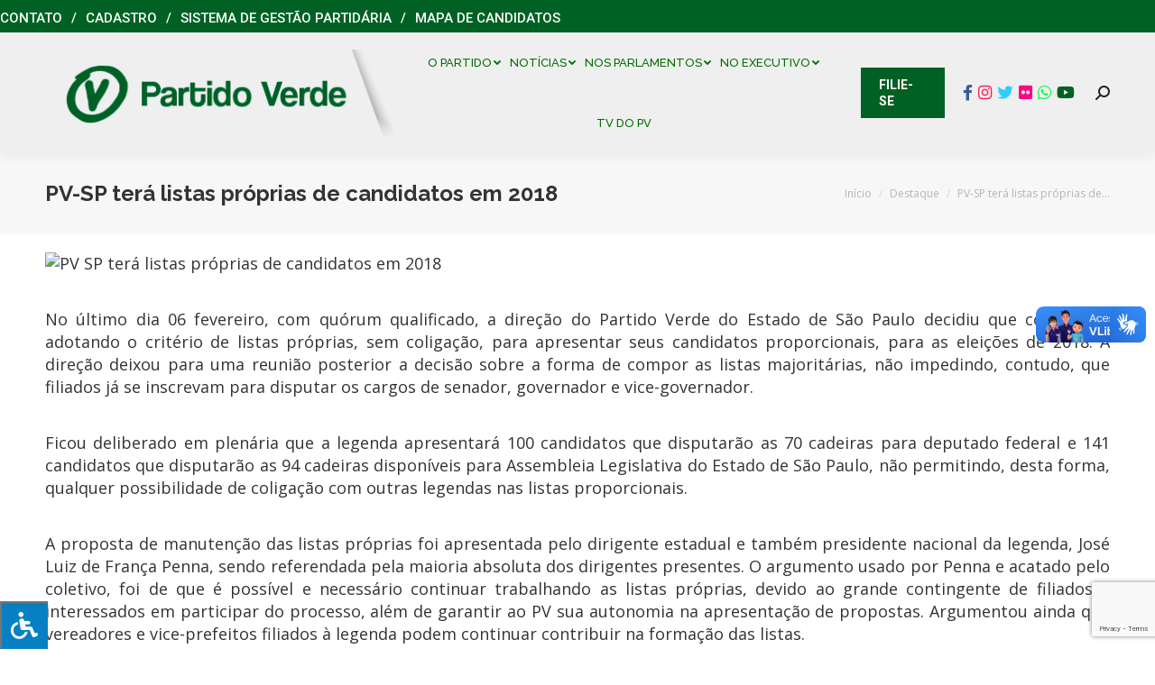

--- FILE ---
content_type: text/html; charset=utf-8
request_url: https://www.google.com/recaptcha/api2/anchor?ar=1&k=6LeknbIUAAAAAAQX85YS76GFGPkbgvfvwRc2_wsp&co=aHR0cHM6Ly9wdi5vcmcuYnI6NDQz&hl=en&v=PoyoqOPhxBO7pBk68S4YbpHZ&size=invisible&anchor-ms=20000&execute-ms=30000&cb=nnq90jngviz3
body_size: 48880
content:
<!DOCTYPE HTML><html dir="ltr" lang="en"><head><meta http-equiv="Content-Type" content="text/html; charset=UTF-8">
<meta http-equiv="X-UA-Compatible" content="IE=edge">
<title>reCAPTCHA</title>
<style type="text/css">
/* cyrillic-ext */
@font-face {
  font-family: 'Roboto';
  font-style: normal;
  font-weight: 400;
  font-stretch: 100%;
  src: url(//fonts.gstatic.com/s/roboto/v48/KFO7CnqEu92Fr1ME7kSn66aGLdTylUAMa3GUBHMdazTgWw.woff2) format('woff2');
  unicode-range: U+0460-052F, U+1C80-1C8A, U+20B4, U+2DE0-2DFF, U+A640-A69F, U+FE2E-FE2F;
}
/* cyrillic */
@font-face {
  font-family: 'Roboto';
  font-style: normal;
  font-weight: 400;
  font-stretch: 100%;
  src: url(//fonts.gstatic.com/s/roboto/v48/KFO7CnqEu92Fr1ME7kSn66aGLdTylUAMa3iUBHMdazTgWw.woff2) format('woff2');
  unicode-range: U+0301, U+0400-045F, U+0490-0491, U+04B0-04B1, U+2116;
}
/* greek-ext */
@font-face {
  font-family: 'Roboto';
  font-style: normal;
  font-weight: 400;
  font-stretch: 100%;
  src: url(//fonts.gstatic.com/s/roboto/v48/KFO7CnqEu92Fr1ME7kSn66aGLdTylUAMa3CUBHMdazTgWw.woff2) format('woff2');
  unicode-range: U+1F00-1FFF;
}
/* greek */
@font-face {
  font-family: 'Roboto';
  font-style: normal;
  font-weight: 400;
  font-stretch: 100%;
  src: url(//fonts.gstatic.com/s/roboto/v48/KFO7CnqEu92Fr1ME7kSn66aGLdTylUAMa3-UBHMdazTgWw.woff2) format('woff2');
  unicode-range: U+0370-0377, U+037A-037F, U+0384-038A, U+038C, U+038E-03A1, U+03A3-03FF;
}
/* math */
@font-face {
  font-family: 'Roboto';
  font-style: normal;
  font-weight: 400;
  font-stretch: 100%;
  src: url(//fonts.gstatic.com/s/roboto/v48/KFO7CnqEu92Fr1ME7kSn66aGLdTylUAMawCUBHMdazTgWw.woff2) format('woff2');
  unicode-range: U+0302-0303, U+0305, U+0307-0308, U+0310, U+0312, U+0315, U+031A, U+0326-0327, U+032C, U+032F-0330, U+0332-0333, U+0338, U+033A, U+0346, U+034D, U+0391-03A1, U+03A3-03A9, U+03B1-03C9, U+03D1, U+03D5-03D6, U+03F0-03F1, U+03F4-03F5, U+2016-2017, U+2034-2038, U+203C, U+2040, U+2043, U+2047, U+2050, U+2057, U+205F, U+2070-2071, U+2074-208E, U+2090-209C, U+20D0-20DC, U+20E1, U+20E5-20EF, U+2100-2112, U+2114-2115, U+2117-2121, U+2123-214F, U+2190, U+2192, U+2194-21AE, U+21B0-21E5, U+21F1-21F2, U+21F4-2211, U+2213-2214, U+2216-22FF, U+2308-230B, U+2310, U+2319, U+231C-2321, U+2336-237A, U+237C, U+2395, U+239B-23B7, U+23D0, U+23DC-23E1, U+2474-2475, U+25AF, U+25B3, U+25B7, U+25BD, U+25C1, U+25CA, U+25CC, U+25FB, U+266D-266F, U+27C0-27FF, U+2900-2AFF, U+2B0E-2B11, U+2B30-2B4C, U+2BFE, U+3030, U+FF5B, U+FF5D, U+1D400-1D7FF, U+1EE00-1EEFF;
}
/* symbols */
@font-face {
  font-family: 'Roboto';
  font-style: normal;
  font-weight: 400;
  font-stretch: 100%;
  src: url(//fonts.gstatic.com/s/roboto/v48/KFO7CnqEu92Fr1ME7kSn66aGLdTylUAMaxKUBHMdazTgWw.woff2) format('woff2');
  unicode-range: U+0001-000C, U+000E-001F, U+007F-009F, U+20DD-20E0, U+20E2-20E4, U+2150-218F, U+2190, U+2192, U+2194-2199, U+21AF, U+21E6-21F0, U+21F3, U+2218-2219, U+2299, U+22C4-22C6, U+2300-243F, U+2440-244A, U+2460-24FF, U+25A0-27BF, U+2800-28FF, U+2921-2922, U+2981, U+29BF, U+29EB, U+2B00-2BFF, U+4DC0-4DFF, U+FFF9-FFFB, U+10140-1018E, U+10190-1019C, U+101A0, U+101D0-101FD, U+102E0-102FB, U+10E60-10E7E, U+1D2C0-1D2D3, U+1D2E0-1D37F, U+1F000-1F0FF, U+1F100-1F1AD, U+1F1E6-1F1FF, U+1F30D-1F30F, U+1F315, U+1F31C, U+1F31E, U+1F320-1F32C, U+1F336, U+1F378, U+1F37D, U+1F382, U+1F393-1F39F, U+1F3A7-1F3A8, U+1F3AC-1F3AF, U+1F3C2, U+1F3C4-1F3C6, U+1F3CA-1F3CE, U+1F3D4-1F3E0, U+1F3ED, U+1F3F1-1F3F3, U+1F3F5-1F3F7, U+1F408, U+1F415, U+1F41F, U+1F426, U+1F43F, U+1F441-1F442, U+1F444, U+1F446-1F449, U+1F44C-1F44E, U+1F453, U+1F46A, U+1F47D, U+1F4A3, U+1F4B0, U+1F4B3, U+1F4B9, U+1F4BB, U+1F4BF, U+1F4C8-1F4CB, U+1F4D6, U+1F4DA, U+1F4DF, U+1F4E3-1F4E6, U+1F4EA-1F4ED, U+1F4F7, U+1F4F9-1F4FB, U+1F4FD-1F4FE, U+1F503, U+1F507-1F50B, U+1F50D, U+1F512-1F513, U+1F53E-1F54A, U+1F54F-1F5FA, U+1F610, U+1F650-1F67F, U+1F687, U+1F68D, U+1F691, U+1F694, U+1F698, U+1F6AD, U+1F6B2, U+1F6B9-1F6BA, U+1F6BC, U+1F6C6-1F6CF, U+1F6D3-1F6D7, U+1F6E0-1F6EA, U+1F6F0-1F6F3, U+1F6F7-1F6FC, U+1F700-1F7FF, U+1F800-1F80B, U+1F810-1F847, U+1F850-1F859, U+1F860-1F887, U+1F890-1F8AD, U+1F8B0-1F8BB, U+1F8C0-1F8C1, U+1F900-1F90B, U+1F93B, U+1F946, U+1F984, U+1F996, U+1F9E9, U+1FA00-1FA6F, U+1FA70-1FA7C, U+1FA80-1FA89, U+1FA8F-1FAC6, U+1FACE-1FADC, U+1FADF-1FAE9, U+1FAF0-1FAF8, U+1FB00-1FBFF;
}
/* vietnamese */
@font-face {
  font-family: 'Roboto';
  font-style: normal;
  font-weight: 400;
  font-stretch: 100%;
  src: url(//fonts.gstatic.com/s/roboto/v48/KFO7CnqEu92Fr1ME7kSn66aGLdTylUAMa3OUBHMdazTgWw.woff2) format('woff2');
  unicode-range: U+0102-0103, U+0110-0111, U+0128-0129, U+0168-0169, U+01A0-01A1, U+01AF-01B0, U+0300-0301, U+0303-0304, U+0308-0309, U+0323, U+0329, U+1EA0-1EF9, U+20AB;
}
/* latin-ext */
@font-face {
  font-family: 'Roboto';
  font-style: normal;
  font-weight: 400;
  font-stretch: 100%;
  src: url(//fonts.gstatic.com/s/roboto/v48/KFO7CnqEu92Fr1ME7kSn66aGLdTylUAMa3KUBHMdazTgWw.woff2) format('woff2');
  unicode-range: U+0100-02BA, U+02BD-02C5, U+02C7-02CC, U+02CE-02D7, U+02DD-02FF, U+0304, U+0308, U+0329, U+1D00-1DBF, U+1E00-1E9F, U+1EF2-1EFF, U+2020, U+20A0-20AB, U+20AD-20C0, U+2113, U+2C60-2C7F, U+A720-A7FF;
}
/* latin */
@font-face {
  font-family: 'Roboto';
  font-style: normal;
  font-weight: 400;
  font-stretch: 100%;
  src: url(//fonts.gstatic.com/s/roboto/v48/KFO7CnqEu92Fr1ME7kSn66aGLdTylUAMa3yUBHMdazQ.woff2) format('woff2');
  unicode-range: U+0000-00FF, U+0131, U+0152-0153, U+02BB-02BC, U+02C6, U+02DA, U+02DC, U+0304, U+0308, U+0329, U+2000-206F, U+20AC, U+2122, U+2191, U+2193, U+2212, U+2215, U+FEFF, U+FFFD;
}
/* cyrillic-ext */
@font-face {
  font-family: 'Roboto';
  font-style: normal;
  font-weight: 500;
  font-stretch: 100%;
  src: url(//fonts.gstatic.com/s/roboto/v48/KFO7CnqEu92Fr1ME7kSn66aGLdTylUAMa3GUBHMdazTgWw.woff2) format('woff2');
  unicode-range: U+0460-052F, U+1C80-1C8A, U+20B4, U+2DE0-2DFF, U+A640-A69F, U+FE2E-FE2F;
}
/* cyrillic */
@font-face {
  font-family: 'Roboto';
  font-style: normal;
  font-weight: 500;
  font-stretch: 100%;
  src: url(//fonts.gstatic.com/s/roboto/v48/KFO7CnqEu92Fr1ME7kSn66aGLdTylUAMa3iUBHMdazTgWw.woff2) format('woff2');
  unicode-range: U+0301, U+0400-045F, U+0490-0491, U+04B0-04B1, U+2116;
}
/* greek-ext */
@font-face {
  font-family: 'Roboto';
  font-style: normal;
  font-weight: 500;
  font-stretch: 100%;
  src: url(//fonts.gstatic.com/s/roboto/v48/KFO7CnqEu92Fr1ME7kSn66aGLdTylUAMa3CUBHMdazTgWw.woff2) format('woff2');
  unicode-range: U+1F00-1FFF;
}
/* greek */
@font-face {
  font-family: 'Roboto';
  font-style: normal;
  font-weight: 500;
  font-stretch: 100%;
  src: url(//fonts.gstatic.com/s/roboto/v48/KFO7CnqEu92Fr1ME7kSn66aGLdTylUAMa3-UBHMdazTgWw.woff2) format('woff2');
  unicode-range: U+0370-0377, U+037A-037F, U+0384-038A, U+038C, U+038E-03A1, U+03A3-03FF;
}
/* math */
@font-face {
  font-family: 'Roboto';
  font-style: normal;
  font-weight: 500;
  font-stretch: 100%;
  src: url(//fonts.gstatic.com/s/roboto/v48/KFO7CnqEu92Fr1ME7kSn66aGLdTylUAMawCUBHMdazTgWw.woff2) format('woff2');
  unicode-range: U+0302-0303, U+0305, U+0307-0308, U+0310, U+0312, U+0315, U+031A, U+0326-0327, U+032C, U+032F-0330, U+0332-0333, U+0338, U+033A, U+0346, U+034D, U+0391-03A1, U+03A3-03A9, U+03B1-03C9, U+03D1, U+03D5-03D6, U+03F0-03F1, U+03F4-03F5, U+2016-2017, U+2034-2038, U+203C, U+2040, U+2043, U+2047, U+2050, U+2057, U+205F, U+2070-2071, U+2074-208E, U+2090-209C, U+20D0-20DC, U+20E1, U+20E5-20EF, U+2100-2112, U+2114-2115, U+2117-2121, U+2123-214F, U+2190, U+2192, U+2194-21AE, U+21B0-21E5, U+21F1-21F2, U+21F4-2211, U+2213-2214, U+2216-22FF, U+2308-230B, U+2310, U+2319, U+231C-2321, U+2336-237A, U+237C, U+2395, U+239B-23B7, U+23D0, U+23DC-23E1, U+2474-2475, U+25AF, U+25B3, U+25B7, U+25BD, U+25C1, U+25CA, U+25CC, U+25FB, U+266D-266F, U+27C0-27FF, U+2900-2AFF, U+2B0E-2B11, U+2B30-2B4C, U+2BFE, U+3030, U+FF5B, U+FF5D, U+1D400-1D7FF, U+1EE00-1EEFF;
}
/* symbols */
@font-face {
  font-family: 'Roboto';
  font-style: normal;
  font-weight: 500;
  font-stretch: 100%;
  src: url(//fonts.gstatic.com/s/roboto/v48/KFO7CnqEu92Fr1ME7kSn66aGLdTylUAMaxKUBHMdazTgWw.woff2) format('woff2');
  unicode-range: U+0001-000C, U+000E-001F, U+007F-009F, U+20DD-20E0, U+20E2-20E4, U+2150-218F, U+2190, U+2192, U+2194-2199, U+21AF, U+21E6-21F0, U+21F3, U+2218-2219, U+2299, U+22C4-22C6, U+2300-243F, U+2440-244A, U+2460-24FF, U+25A0-27BF, U+2800-28FF, U+2921-2922, U+2981, U+29BF, U+29EB, U+2B00-2BFF, U+4DC0-4DFF, U+FFF9-FFFB, U+10140-1018E, U+10190-1019C, U+101A0, U+101D0-101FD, U+102E0-102FB, U+10E60-10E7E, U+1D2C0-1D2D3, U+1D2E0-1D37F, U+1F000-1F0FF, U+1F100-1F1AD, U+1F1E6-1F1FF, U+1F30D-1F30F, U+1F315, U+1F31C, U+1F31E, U+1F320-1F32C, U+1F336, U+1F378, U+1F37D, U+1F382, U+1F393-1F39F, U+1F3A7-1F3A8, U+1F3AC-1F3AF, U+1F3C2, U+1F3C4-1F3C6, U+1F3CA-1F3CE, U+1F3D4-1F3E0, U+1F3ED, U+1F3F1-1F3F3, U+1F3F5-1F3F7, U+1F408, U+1F415, U+1F41F, U+1F426, U+1F43F, U+1F441-1F442, U+1F444, U+1F446-1F449, U+1F44C-1F44E, U+1F453, U+1F46A, U+1F47D, U+1F4A3, U+1F4B0, U+1F4B3, U+1F4B9, U+1F4BB, U+1F4BF, U+1F4C8-1F4CB, U+1F4D6, U+1F4DA, U+1F4DF, U+1F4E3-1F4E6, U+1F4EA-1F4ED, U+1F4F7, U+1F4F9-1F4FB, U+1F4FD-1F4FE, U+1F503, U+1F507-1F50B, U+1F50D, U+1F512-1F513, U+1F53E-1F54A, U+1F54F-1F5FA, U+1F610, U+1F650-1F67F, U+1F687, U+1F68D, U+1F691, U+1F694, U+1F698, U+1F6AD, U+1F6B2, U+1F6B9-1F6BA, U+1F6BC, U+1F6C6-1F6CF, U+1F6D3-1F6D7, U+1F6E0-1F6EA, U+1F6F0-1F6F3, U+1F6F7-1F6FC, U+1F700-1F7FF, U+1F800-1F80B, U+1F810-1F847, U+1F850-1F859, U+1F860-1F887, U+1F890-1F8AD, U+1F8B0-1F8BB, U+1F8C0-1F8C1, U+1F900-1F90B, U+1F93B, U+1F946, U+1F984, U+1F996, U+1F9E9, U+1FA00-1FA6F, U+1FA70-1FA7C, U+1FA80-1FA89, U+1FA8F-1FAC6, U+1FACE-1FADC, U+1FADF-1FAE9, U+1FAF0-1FAF8, U+1FB00-1FBFF;
}
/* vietnamese */
@font-face {
  font-family: 'Roboto';
  font-style: normal;
  font-weight: 500;
  font-stretch: 100%;
  src: url(//fonts.gstatic.com/s/roboto/v48/KFO7CnqEu92Fr1ME7kSn66aGLdTylUAMa3OUBHMdazTgWw.woff2) format('woff2');
  unicode-range: U+0102-0103, U+0110-0111, U+0128-0129, U+0168-0169, U+01A0-01A1, U+01AF-01B0, U+0300-0301, U+0303-0304, U+0308-0309, U+0323, U+0329, U+1EA0-1EF9, U+20AB;
}
/* latin-ext */
@font-face {
  font-family: 'Roboto';
  font-style: normal;
  font-weight: 500;
  font-stretch: 100%;
  src: url(//fonts.gstatic.com/s/roboto/v48/KFO7CnqEu92Fr1ME7kSn66aGLdTylUAMa3KUBHMdazTgWw.woff2) format('woff2');
  unicode-range: U+0100-02BA, U+02BD-02C5, U+02C7-02CC, U+02CE-02D7, U+02DD-02FF, U+0304, U+0308, U+0329, U+1D00-1DBF, U+1E00-1E9F, U+1EF2-1EFF, U+2020, U+20A0-20AB, U+20AD-20C0, U+2113, U+2C60-2C7F, U+A720-A7FF;
}
/* latin */
@font-face {
  font-family: 'Roboto';
  font-style: normal;
  font-weight: 500;
  font-stretch: 100%;
  src: url(//fonts.gstatic.com/s/roboto/v48/KFO7CnqEu92Fr1ME7kSn66aGLdTylUAMa3yUBHMdazQ.woff2) format('woff2');
  unicode-range: U+0000-00FF, U+0131, U+0152-0153, U+02BB-02BC, U+02C6, U+02DA, U+02DC, U+0304, U+0308, U+0329, U+2000-206F, U+20AC, U+2122, U+2191, U+2193, U+2212, U+2215, U+FEFF, U+FFFD;
}
/* cyrillic-ext */
@font-face {
  font-family: 'Roboto';
  font-style: normal;
  font-weight: 900;
  font-stretch: 100%;
  src: url(//fonts.gstatic.com/s/roboto/v48/KFO7CnqEu92Fr1ME7kSn66aGLdTylUAMa3GUBHMdazTgWw.woff2) format('woff2');
  unicode-range: U+0460-052F, U+1C80-1C8A, U+20B4, U+2DE0-2DFF, U+A640-A69F, U+FE2E-FE2F;
}
/* cyrillic */
@font-face {
  font-family: 'Roboto';
  font-style: normal;
  font-weight: 900;
  font-stretch: 100%;
  src: url(//fonts.gstatic.com/s/roboto/v48/KFO7CnqEu92Fr1ME7kSn66aGLdTylUAMa3iUBHMdazTgWw.woff2) format('woff2');
  unicode-range: U+0301, U+0400-045F, U+0490-0491, U+04B0-04B1, U+2116;
}
/* greek-ext */
@font-face {
  font-family: 'Roboto';
  font-style: normal;
  font-weight: 900;
  font-stretch: 100%;
  src: url(//fonts.gstatic.com/s/roboto/v48/KFO7CnqEu92Fr1ME7kSn66aGLdTylUAMa3CUBHMdazTgWw.woff2) format('woff2');
  unicode-range: U+1F00-1FFF;
}
/* greek */
@font-face {
  font-family: 'Roboto';
  font-style: normal;
  font-weight: 900;
  font-stretch: 100%;
  src: url(//fonts.gstatic.com/s/roboto/v48/KFO7CnqEu92Fr1ME7kSn66aGLdTylUAMa3-UBHMdazTgWw.woff2) format('woff2');
  unicode-range: U+0370-0377, U+037A-037F, U+0384-038A, U+038C, U+038E-03A1, U+03A3-03FF;
}
/* math */
@font-face {
  font-family: 'Roboto';
  font-style: normal;
  font-weight: 900;
  font-stretch: 100%;
  src: url(//fonts.gstatic.com/s/roboto/v48/KFO7CnqEu92Fr1ME7kSn66aGLdTylUAMawCUBHMdazTgWw.woff2) format('woff2');
  unicode-range: U+0302-0303, U+0305, U+0307-0308, U+0310, U+0312, U+0315, U+031A, U+0326-0327, U+032C, U+032F-0330, U+0332-0333, U+0338, U+033A, U+0346, U+034D, U+0391-03A1, U+03A3-03A9, U+03B1-03C9, U+03D1, U+03D5-03D6, U+03F0-03F1, U+03F4-03F5, U+2016-2017, U+2034-2038, U+203C, U+2040, U+2043, U+2047, U+2050, U+2057, U+205F, U+2070-2071, U+2074-208E, U+2090-209C, U+20D0-20DC, U+20E1, U+20E5-20EF, U+2100-2112, U+2114-2115, U+2117-2121, U+2123-214F, U+2190, U+2192, U+2194-21AE, U+21B0-21E5, U+21F1-21F2, U+21F4-2211, U+2213-2214, U+2216-22FF, U+2308-230B, U+2310, U+2319, U+231C-2321, U+2336-237A, U+237C, U+2395, U+239B-23B7, U+23D0, U+23DC-23E1, U+2474-2475, U+25AF, U+25B3, U+25B7, U+25BD, U+25C1, U+25CA, U+25CC, U+25FB, U+266D-266F, U+27C0-27FF, U+2900-2AFF, U+2B0E-2B11, U+2B30-2B4C, U+2BFE, U+3030, U+FF5B, U+FF5D, U+1D400-1D7FF, U+1EE00-1EEFF;
}
/* symbols */
@font-face {
  font-family: 'Roboto';
  font-style: normal;
  font-weight: 900;
  font-stretch: 100%;
  src: url(//fonts.gstatic.com/s/roboto/v48/KFO7CnqEu92Fr1ME7kSn66aGLdTylUAMaxKUBHMdazTgWw.woff2) format('woff2');
  unicode-range: U+0001-000C, U+000E-001F, U+007F-009F, U+20DD-20E0, U+20E2-20E4, U+2150-218F, U+2190, U+2192, U+2194-2199, U+21AF, U+21E6-21F0, U+21F3, U+2218-2219, U+2299, U+22C4-22C6, U+2300-243F, U+2440-244A, U+2460-24FF, U+25A0-27BF, U+2800-28FF, U+2921-2922, U+2981, U+29BF, U+29EB, U+2B00-2BFF, U+4DC0-4DFF, U+FFF9-FFFB, U+10140-1018E, U+10190-1019C, U+101A0, U+101D0-101FD, U+102E0-102FB, U+10E60-10E7E, U+1D2C0-1D2D3, U+1D2E0-1D37F, U+1F000-1F0FF, U+1F100-1F1AD, U+1F1E6-1F1FF, U+1F30D-1F30F, U+1F315, U+1F31C, U+1F31E, U+1F320-1F32C, U+1F336, U+1F378, U+1F37D, U+1F382, U+1F393-1F39F, U+1F3A7-1F3A8, U+1F3AC-1F3AF, U+1F3C2, U+1F3C4-1F3C6, U+1F3CA-1F3CE, U+1F3D4-1F3E0, U+1F3ED, U+1F3F1-1F3F3, U+1F3F5-1F3F7, U+1F408, U+1F415, U+1F41F, U+1F426, U+1F43F, U+1F441-1F442, U+1F444, U+1F446-1F449, U+1F44C-1F44E, U+1F453, U+1F46A, U+1F47D, U+1F4A3, U+1F4B0, U+1F4B3, U+1F4B9, U+1F4BB, U+1F4BF, U+1F4C8-1F4CB, U+1F4D6, U+1F4DA, U+1F4DF, U+1F4E3-1F4E6, U+1F4EA-1F4ED, U+1F4F7, U+1F4F9-1F4FB, U+1F4FD-1F4FE, U+1F503, U+1F507-1F50B, U+1F50D, U+1F512-1F513, U+1F53E-1F54A, U+1F54F-1F5FA, U+1F610, U+1F650-1F67F, U+1F687, U+1F68D, U+1F691, U+1F694, U+1F698, U+1F6AD, U+1F6B2, U+1F6B9-1F6BA, U+1F6BC, U+1F6C6-1F6CF, U+1F6D3-1F6D7, U+1F6E0-1F6EA, U+1F6F0-1F6F3, U+1F6F7-1F6FC, U+1F700-1F7FF, U+1F800-1F80B, U+1F810-1F847, U+1F850-1F859, U+1F860-1F887, U+1F890-1F8AD, U+1F8B0-1F8BB, U+1F8C0-1F8C1, U+1F900-1F90B, U+1F93B, U+1F946, U+1F984, U+1F996, U+1F9E9, U+1FA00-1FA6F, U+1FA70-1FA7C, U+1FA80-1FA89, U+1FA8F-1FAC6, U+1FACE-1FADC, U+1FADF-1FAE9, U+1FAF0-1FAF8, U+1FB00-1FBFF;
}
/* vietnamese */
@font-face {
  font-family: 'Roboto';
  font-style: normal;
  font-weight: 900;
  font-stretch: 100%;
  src: url(//fonts.gstatic.com/s/roboto/v48/KFO7CnqEu92Fr1ME7kSn66aGLdTylUAMa3OUBHMdazTgWw.woff2) format('woff2');
  unicode-range: U+0102-0103, U+0110-0111, U+0128-0129, U+0168-0169, U+01A0-01A1, U+01AF-01B0, U+0300-0301, U+0303-0304, U+0308-0309, U+0323, U+0329, U+1EA0-1EF9, U+20AB;
}
/* latin-ext */
@font-face {
  font-family: 'Roboto';
  font-style: normal;
  font-weight: 900;
  font-stretch: 100%;
  src: url(//fonts.gstatic.com/s/roboto/v48/KFO7CnqEu92Fr1ME7kSn66aGLdTylUAMa3KUBHMdazTgWw.woff2) format('woff2');
  unicode-range: U+0100-02BA, U+02BD-02C5, U+02C7-02CC, U+02CE-02D7, U+02DD-02FF, U+0304, U+0308, U+0329, U+1D00-1DBF, U+1E00-1E9F, U+1EF2-1EFF, U+2020, U+20A0-20AB, U+20AD-20C0, U+2113, U+2C60-2C7F, U+A720-A7FF;
}
/* latin */
@font-face {
  font-family: 'Roboto';
  font-style: normal;
  font-weight: 900;
  font-stretch: 100%;
  src: url(//fonts.gstatic.com/s/roboto/v48/KFO7CnqEu92Fr1ME7kSn66aGLdTylUAMa3yUBHMdazQ.woff2) format('woff2');
  unicode-range: U+0000-00FF, U+0131, U+0152-0153, U+02BB-02BC, U+02C6, U+02DA, U+02DC, U+0304, U+0308, U+0329, U+2000-206F, U+20AC, U+2122, U+2191, U+2193, U+2212, U+2215, U+FEFF, U+FFFD;
}

</style>
<link rel="stylesheet" type="text/css" href="https://www.gstatic.com/recaptcha/releases/PoyoqOPhxBO7pBk68S4YbpHZ/styles__ltr.css">
<script nonce="kmBoepw7-PuiVC9-goptrw" type="text/javascript">window['__recaptcha_api'] = 'https://www.google.com/recaptcha/api2/';</script>
<script type="text/javascript" src="https://www.gstatic.com/recaptcha/releases/PoyoqOPhxBO7pBk68S4YbpHZ/recaptcha__en.js" nonce="kmBoepw7-PuiVC9-goptrw">
      
    </script></head>
<body><div id="rc-anchor-alert" class="rc-anchor-alert"></div>
<input type="hidden" id="recaptcha-token" value="[base64]">
<script type="text/javascript" nonce="kmBoepw7-PuiVC9-goptrw">
      recaptcha.anchor.Main.init("[\x22ainput\x22,[\x22bgdata\x22,\x22\x22,\[base64]/[base64]/[base64]/KE4oMTI0LHYsdi5HKSxMWihsLHYpKTpOKDEyNCx2LGwpLFYpLHYpLFQpKSxGKDE3MSx2KX0scjc9ZnVuY3Rpb24obCl7cmV0dXJuIGx9LEM9ZnVuY3Rpb24obCxWLHYpe04odixsLFYpLFZbYWtdPTI3OTZ9LG49ZnVuY3Rpb24obCxWKXtWLlg9KChWLlg/[base64]/[base64]/[base64]/[base64]/[base64]/[base64]/[base64]/[base64]/[base64]/[base64]/[base64]\\u003d\x22,\[base64]\\u003d\x22,\[base64]/Z8O1AMKrw7LDm8Orwr7DjBDCsMOXQcO4woI+Dk7Dlx7CgcOew7rCvcKJw5bCoXjCl8O8wqE3QsKwS8KLXUsBw61Sw70xfHYUMsOLUQXDqS3CosO/chLCgTrDlXoKG8OawrHCi8O/[base64]/ChsKjVcORwr/DqmtKA8KGw5fCvsOuUBjDgsOqUMO5w4zDjMK4G8OgSsOSwr3Du20Pw7A0wqnDrmpHTsKRcDh0w7zCjAfCucOHc8OvXcOvw6LCt8OLRMKYwo/DnMOnwoJdZkM2wrnCisK7w6BafsOWSMKpwolXR8K1wqFaw4bCk8Owc8O0w47DsMKzPG7Dmg/DgMKew7jCvcKba0twC8OWRsOrwookwpQwOHkkBBFYwqzCh3HCu8K5cQTDiUvClHcIVHXDtRQFC8KkWMOFEFvCt0vDsMKswqVlwrMpBATCtsKAw6ADDHHCthLDuHhpJMO/[base64]/CgA7CiMKew4tKwqHDl8OTc8KxwpASIiB7wo/Du8KpUgJMCcOhVcKoDV3CkcO3wrFADMOQMAoCw4zCsMO8d8OVw7fCmEPCoRoRYgAOcHzDv8KtwqvDr2QwbMOdL8Omw7TCs8OfCMOOw5oIDMOqwocdwq1FwovCksKlW8Kdw4nDqsK/[base64]/[base64]/DvyrDhMOOw6HCmwV0worDgjHCkcK7YsKRw5rCl0lsw4R5B8ONw4tWIHrCqVdPM8OJwo/DrcOZw5zCsxpCwqY7PgrDpA3DqWXDm8OOQl89w7jDi8OLw6LDo8KdwpbCj8OyGjfCo8KNw6zDjXgMwovDkX7DiMOJdMKZwqDCvMKHeDHCrFjCpsK6CMKHwqLCujh/w7LCpMOgw550BcK5GEHCtsKhVnFow6bCtkFZA8Oswr1EJMKaw4NLwopIw6pBwoMjT8O8w6PCgsKBw6nDlMK9Ah7Dtj3DkxLChjtqw7PCogM3PMKow6pnYcKEICIlJz1MF8OPwrnDh8K+w7LCmMKvUcOrMGM5KMKFZXIVwo7DosOLw5/CvsOiw7ILw5J5MMOTwp/Duh3DlEEgw7xyw6l2wqDCtFVZUkxnwo0Gw4vCr8KxQ3AKTsKlw6saEkZJwo9Uw782JXwUwqbCiHzDh0Y0ScKgVjvCn8OTD3p9G2zDr8O5woXCnSYbeMOcw5bCkTloDV/DjRjDq1oBwqlFB8Kzw7PCvcK1KS8sw4zChRvCojZSwqoLw5nCn00WTTkSwpDCj8KeEsKuNGXCg2zDmMKOwozDlkthccKSQF7DpgbCv8ObwrZAbRXCi8K1RjYiBzPDt8OOwqZpw6TDtcOPw4HCm8OKwonCgQbCmkEeIXdnw6HCjcOHJwvDo8O7wo1OwrnDisOpwp/CpMOUw5rChcK4wpPDtMKHPsOCTcKewrbCuVVRw5zCuw8fVsOdLAMQLsOWw6p6wq9nw7jDl8OyNWlYwr8AecO/wopww4LDq3fCiXTCg2kewqzComlbw6x8FhTCkX3DtcOZP8OtfBwEUcKqT8OHGFzDrjzCh8KHVAXDm8O9worCmxUXbsOoQ8O9w44GXcOsw53CgT8Rw6zCtMOuPyPDszzCpcKvw6/DjAzDqmMlE8K6bzrCiVDCrsOLw70qU8KEPB8hGsO4w6HCuHHDnMK2PMKHwrXDlcKewq0fcAnCr3rDhyg/w6B7wr7Dn8KQw47CusKowovCuAd1RMKFek4JbUrDvXwfwprDvXDCvU3ChMKgwq1sw4MmH8KQeMOOYMKPw6Y5QRPDlcKZw7N+bsOFcznCn8KdwqLDkcOIWSnCuTgwP8KOw4/ConfCh1/Crz3Cr8KjNcOBw5R9BcOjdwoDDcOJw7HDlcKFwpltcGzDmcOiw6jDo2DDlULDjVglIsOfRcOFwqzCmcOJwp7Dlj7Dt8KGXMKSAF3DvcK2wqB/[base64]/wr9jwqJ2wq7DqsOwXHJAwpIxeDzDpMOERcKEw7bCmcKEE8OdOibDhDPCrMK7VATCncKZwqrCtsOwQ8OAdcOrD8OGTxrDt8KHSRBqwqZYMMKUw48iwoTDvcKlCwt9wowzXcKCfMKGOQDDo1bDg8KEI8OjcMO/YsKOUSBtw6spwqc+w6JeTMO2w7TCt0XDvcOTw5jCiMKyw5vCvcK5w4HCu8OVw5rDgElPU0RGaMKowqkXY23CnD/DoiTCpMKcFcO7w7AsZMKPOsKDTMKyU0Fvb8O0B0kyHxTChAPDmGxlIcOPw6LDr8O8w4YwDlTDoGAlw7/DnhbDhHwXw6TChcOZLCTCnkbCiMO9NjHDk1HCqcOxHMO6acKbworDrsK+wq8Xw7jDtMOIdgvDrx7DnWbCi1Q5w5rDhRA2f2pNKcOofsOzw7nDjcKZOsOmwqscbsOWwpHDhMOMw6vDkMK5wr/ChAnCjCzCmmJNHQ/DvxvCmDbCosODM8KIcE4tCSrCncOwEW7DsMKkw5XCiMO8HxoVwqDDrSzDksKsw5ZBw5EzBMK/a8K4SsKoNXLCgnXChMOrMEw8wrR8woNMw4bDvHcoPUJqGsORw6NpfiHCpcKwAcKkXcK/w6ldwqnDnDbCgVvCoSHDmMKXAcKgGjBHKzBYWcKSFcOGM8OWFUlOw6PChnLCusOWZcKvwq3CkcO+wpdfRMK5wqbCuibCrcOSwrDCsglQwrBew7PCgMKaw5/Clm/DtxsiwrnCgcKow4YkwrXCoSwMwpDCknIDFsOHKsO1w6Mww7Asw77CncOLOCFlw7F3w53DumbDgnfDrknCmUwCw544QsKyRCXDoAEeZ1oBQMKywrDCszxJw6HDjMOLw5PDlFt3IWVowr/CsWzChAY5FCEcRsKVwrxHb8O2wr7Ch1kqM8KTwpfCscKHMMOJKcOUw5tPT8K8Ky4YcMO1w5PCv8KDwo9lw7sfHHbCu3/DsMKuw6fDrcO7DTJ7Z0EgE1PDoWTCjz/[base64]/CvWlMwp0NYsKyw5N6R8OgEVTDs1fCuRgMDsK5UmPDpcKswq/CpjvDoz3CrsKvWkpqwpfCmxHCmlDCsjVbIcKTAsOWY07Do8KKwrTCucO5OwLDgjceHcKWDMOtwqghw7TCkcOmb8Ohw4TCjnDCnjvCpTIHcsKNCCYwwo3DhhlMT8Klw6TCpVHCrjs0wp0pwqhmTV/CilHDp07DqwrDlUTDhwnCq8O1wqklw6hcwobCrWNFwpBgwrrCuk/[base64]/wrpSQsKLF3F4BgzCicKkw6hcw64sCMOBwrlEw7/DiWrCmcKpRMKbw4zCt8KPO8O+wrrCvcOIXsO4ZMKiwofDncKFwrsGw5cYwqfDl28cwrTCoBXCqsKBwrFKw5PCoMOAUmzCgMOhSgvDhyvCtMKtLgbCpsOWw7/[base64]/CqGsnw7bClVnDuGzDtkgKe8Olw45LwppWUsOgwoTDq8OGWWjCgzIoWSnCmsOgHcKTwrPDvBrCr18aaMKgw6xrw79XMxk2w5LDgMKYO8OeVsK5wr5cwp/DnEzDrcKLDTDDmyLCpMO9w5t0MRjCmVVewooBw6s/GGnDgMOEw7BpD1zCvsKhEyPDkBoIwrjCsT3CsBPDqxQ5w77DuhbDoCtEIX1mw7LCojzDnMKxLQNkRsOoH37CgcOqw7TCrBDCvcKze095w6pWwrV+fwTCoifDvMOhw44fwrXDlwHDsFtiwq3DjlpFEE5jwp0BwrjCs8K2w7EkwoQffcKWXEc0Gx9mdn/Cn8K/w5oyw5Egw6TDhsK0LcK6f8ONJWnCpEfDkMOJWT4+FVlww7RiGGPDpMOWU8K3w7DDoFfClcOYwqDDj8KOwonDiCDCn8KIbHnDr8K4wonDiMKVw5/[base64]/CqSfDnMO0w4jDjsOeaznCh8KvOC3CuWkCVMOIwqvCucKMw5o9Z0hPNnTCqMKBw4M/X8O4PAnDqcK5M1nCocOswqBlRsKaBcKVc8KYJsKKwqlPw5PCgwEAwq1gw7bDnA5fwqPCqWwewqTDqlt2C8OVwpV1w7/DiHXDhn0fwqbCo8Ohw7PCl8Ksw75ePVEiRE/[base64]/dMKFw4dCN8KeJcO/w4PCoH/CksORw7sDWsOHc28+KsOjw43CqcOBw7fDgABSw504wrHCiXVdBQguw6HCpA7DoAkNZDIrJDdCwqXDoD5SUgQLfsO7w60uw4/[base64]/CtMKIHgNEBkPCjwvDgMKMwonCt8Ojw4DDrsKzQMKWwrjCphHDghXCmUkfwqrDj8O9Q8K6FMKfHkdcwoQOwq4CWGfDhlNYw7/ChDXCt0Vvw4jDoQ3CvAZJw6DDoUgPw7IJw5LDjxPCtmUIw5rCmXxQEGh1Rl/Di2E+FMO/D1TCmcO9Y8O0wrZ9DsK/wozDk8Ouw6LCnkjCmC0fYR46DyoSw7bDjGZndBzDpm5gwrXDj8O3w6hTAsOEwojDulk2E8KyBW7CnXXCgVgwwprCncK5FjVAw5vDrx3CpcOPF8KNw4FTwpU8w4kee8OHQMK7w5DDlsOPDRBxwo7CnMKkw4QNacOCw5rCkB/CoMOjw6M0w6LDusKKw6nCmcOmw5HCj8K5w6UKw5nDl8K8M38WVsOlw6TDjsOnwoo4OGZuwrxSdB7CtxTDhcKLworCh8KBRsKjdQPDhVUmwpQgw4p7woXCkBrDo8O/em3DrWnDiMKFwpzDrDXDp0PClcOWwqBlDwjDsE8JwrVIw5Mrw5UGCMOCFw92w4/ChsKSw4HCnD7CkirClUvCpDnCszVvecO3XnsTGMOfwqjCkCVmw4jDuxXCtsKBMMKbcn7CjMKLwr/ConrDo0U4w5bDhSs3YXF9wqBQAcOTG8KYw6vCm1DCumrCtcONWcK8Dg9hTRwAw6bDrcKCw5zCoE1aZRnDlRkDF8OGbz0rfgbCl0HDiCE/wpU9wooMfcKCwrYvw6kEwqltcsOiDlwzQivCs3zCjykURRYRZTDDncOow787w4bDqcOkw7V8w7TCkcKLDFxjwrLCpFfCoExtLMOfVsK/w4fCj8KowoDDrcOfU17Cm8O7W0HCuzd6azUzw61Fw5dmw7XCiMKMwpPCk8K3w5cpXjrDnUcpw5/DtcOgWQE1w7RDw5YAw6DDi8KDwrfDqsOaf2lrw60Uw7gdWTPDusKnw6QRwos3w7V/QyTDgsKMchEeABzCpsK5NcK7w7LDnsO6YcKjw5ckP8KowocTwqfDsMKXdGB5wo8Gw7NWwrUcw47DgsK+fMOlw5IjdibCgkE9wpILbRUowpkNw53Ct8OUwprClsODw4cjwrpNMUzDpcKCwo/CqGPCmMO1bsKnw43CoMKCTsK5GsOwUgDDs8KTFHDDv8KNVsObLEPCosO9UcOuw715ecKBw5XCh3BdwrcffBc6woPDiEXDtsOHwr/DpMKQFA1bwr7DjsOjwr3Cv3/Dvgl1wq9VacKxYsOewqvCrMKAw6rClErDp8OQT8OvesKOwo7DtT93ZEZxaMKXcMKBGsK8wqTCg8OYw6IBw6YywrTCvCE6wrjClW/DoH3CuWDCtnsbw6bChMKuEcKAw4NJRBs5wrnCrcOjI3/CtkJqwqUUw4hVEsKXIhIDTcKsL2bDiRRiwo0MwojCucOac8KVG8OMwqZww7PCpcK1e8KYb8KtT8KvO0U9wq/DsMKpAz7ClBrDjMKEQ14leho3A0XCqMKmPMOiw6daTcKcw6JYQyHDpiLCsC3ChkHCsMKofCnDvMOIMcKZw6QoY8KOPR/CkMKGLC0Xa8KkHQBfw4wsdsOPYg3DusOSwq/DnDdrRcK3ezY4w6Q7wqHCk8KcJMKJR8OZw4QGwpTDgMK3w47Dl14ZCcOQwo5kw6TCtwMIw6jCiGDCqMKhw50JwrPCgVTDqit/woV8SsKmwq3Ch3PDq8O5woTCs8OzwqgLA8O/[base64]/wrdfw795wozDmDkqJ3zCok4rb8KsFcKfwqDDpjHCuw7CvygDDcKowoVZNzPCk8O/wp/CgzPDicOQw47CimZ9HHrDrhzDnMKvwotVw5fCsm0ww6/DvWE7wpvCmUo1bsKpHsO6fcOFwrhWwqrDpcKVNCXDrB/Dim3CinzDrB/DgnrCn1TCucK7JsORC8K0B8OYBVvCm2dPwqrCsjcbNBJCHTjDsT7DtVvClsOMTEBfwqkswr9dw4bDqcOAdF42w4LCjsKQwofDoMK+wpvDqMO/WH7CkyAQDMK3w4vDrEBXwo1+bHfChiJww4DCvcKjSTfChcKIScOew5TDtzQKHcOAwqXDoxAVNMOyw6Rcw5FSw43DmQrCrRczC8O5w48uw7cew4YRYcKpfRfDmMK5w7BARMOvRsKRMwHDn8ODLlsKw5klw4jClsK/[base64]/w7bDtntrw5nDvH16dTjDlUfCj8KrwonDg8OOw7F/[base64]/DigHCgsKtw7sxw7jCug/Du1xkaRXChGTDnEd0NB/Cj3HCicKHwrnDn8K7w7NaG8K4d8OrwpHDlWLCj33CvD/[base64]/[base64]/w643wp/[base64]/CoQ0sdEd8wrzCpsOaKMKjw5cDw7TCm0TCq8OAL0/[base64]/BkdCwoLDo8KxacKfw4p1f091w7kXwqPDmVc0wofCogNndG3DiwXDnD3DnsKKAcKvwrQ2dS3DkRzDtAfCvx/DuAYEwoFjwpthw47CphvDkgfCl8O7XHrCl2zDhsK4OMKnIz1SGU7CnncWwqHDpcKiw6jCtsOGwr3CrxfCiW7DpFzDpBXDqcKidcKywpQEwrBGM0NtwrbCrksFw70mAGQ/wpFnIcOWFCzCsg1rwrMzOcK0IcOyw6cvw5/[base64]/[base64]/DosKTwq7DpBHDiDLDncKew4YwwqLCsMKoYTtqM8KwwoTDki/CigLCuDbCicKaBwFONksveG15w60Jw51twrrCo8KXwoRvw4DDtBLChXXDkTo1GcKaIRkVI8KwFMKLwqHDk8K0Vxh/[base64]/DhlnCnBIIQmpdwrtFwrfDj8Kkwocwwo3CrhTCtsOhK8Okw7bDs8KsUAjCpwTDo8OrwoEWbw0fw6cjwqF3w5nCulDDigIlD8OlcT9wwqvDmzHCg8K0HcKkC8OSGcK2w5bChcK2w75nNxlfw4/[base64]/CoMKDwrVww4HDuEHDliYJw5xqBsOhV8KYe1TDtsKrwqoLPsKIVRwvVcKAwohKw5nCikbDh8O4w6sCBFA7woMeQGkMw4BUe8OaBE/Dg8OpSzDChMOQN8KKJT3ClD3CtMOTw5TCpsK4K3Few6BRw4RrDld+YMOZQcK0woXDhsOiP2PCj8OowpRYwpESw4pwwrXCjMKsfsO+w7/Dh1/[base64]/CkMOOJFEwTcObwrvDuF0yAcKnw47ChQDDlMOKw6YiJUVpwpXDq13CisO7w5J/woLDlsKWwrfDrBtFQUDCgsONK8KFwoXDs8Kiwp43w6jCh8KbHU3Ch8KKVhzCpcKTTGvCiTzCh8KcVSbCqx/DqcOSw4NnEcOfWMKfBcK0A0vDnsO8FMK8BsOAGsOkwpnDiMO+QT9twpjCiMOYA1vCrsOrG8K7OsOMwrthwp9tfcORw4bDjcOEPcOuM3zDgxjClsOcw6g4w5p/wopuwoXCmQPDty/CiWPDthXDg8OdU8OcwqfCtcOwwrjDmsORw5PCgmcMEMOLPVrDiwY/w7jCs2B4w6NFH0fCqQ7CuXXCpsKdfMOBDMOMe8O6bkRSA30Fwrt8FsK4w7bCpGQ1w6kpw6TDocK/IMK2w6NRw4zDvRLCuT8YAhvDjEvCsh48w7R9w55tS2nCosOCw5LCqMKyw4wNw6jDl8O7w4h/w6YpY8O+CcO8N8KFRMOWw6XCgMOqw6/[base64]/H8Khw6cHRsOQwqZgGMKDwoU3MyUcD20YWn4mcMOTGHvCkXnCjSUewr9fwrLCrMOTKUkvw7hOYMKXwobCq8KYwrHCqsO8w6/Dq8OZK8OfwocGwrPChkvDj8KBQsOafcK8SxzDt1tKwr8wT8OZwonDiGldwqk6fMK6KTrDs8Oyw4xrwoTCg3Aow4/[base64]/[base64]/CilvDkwfDqcKXCG/DscO+woDClj8Ew43CrMOsFAXClGdsS8KsO1zDhHU+JXhhLsO/fE0hfG/DiVDDpXDDtcKQwrnDlcOgfsOmGVfDqcKxSlVVEMK3w41oBDnDpnpeKsKMw6bCrsOARsOXwozCinLDo8K7w6I0w5TDvyLCk8Kqw4JOw6VSwqPDv8KvQMKrw7Bcw7TDlFjDrEE7w4LDv17Cnw/DnMKCPcOsacKuJGx9w7x/woh5w4nCrjV/[base64]/CmsKBKxJ8w7LCrG/DncKzwoNMKMOtw7LDqlorcsOHKhPCl8KCccO2w7J5wqR7w4Avw4giB8KCcQM5w7Rxw6XCtsKeFn8Vwp7Cjiw/X8K0w4vCksKAw7ZJETDCtMK2QMKlQGLDh3fDnlfCrcOBMTzDnhPDsELDusKcwpLClkATBFk9dg8Oe8K3YMK7w5nCrEDDv0oFw53CjE5eGXbCg1nCjcOhwo/[base64]/wpDDgAjCiwfCuMOzwobCu8KWTcOnwqlYB3BEfyvCiBrCnFhHw4HDisOhWA4eMMOEw4/CmnjCvDNSwpnCuDFHTsOAC0/Dk3DDjcKiMcKFPmjDvsK8fMK/HcO6w7vDoi1qWgLCqzhrwr9+wp7Dq8KBccK6McK5b8OWw67DucOjwpNAw4Egw53Dh2zCvTYWQElJw5g7w4DCig9fd2AWcA1gwqcbVXhfIsKBwo3CjRbCugojO8OJw6hZw4cowonDqsK2wpE/DErDh8K2FXzCjkdJwqRNwqDCp8KES8Krw7Zbwo/Cg2dTK8OTw4fDlmHDoDzDgsKBw48Jwp1qMRVgwoXDtcO+w5/[base64]/Ct8OTw73Dow4iYsODwq7DjMKwOg3CnmVRwojDncKLRMOXH2YBw7DDgCciaiItw6YPwrhdEsOmPsOZHmXCj8OfImLDhsO/OFzDo8OTPCJdOCcsfcORwqoESypowopwV1zCl2dyJDcXDiAvXmXDscOYwqnDmcK3VMOnWTHDpz7Ci8O4R8KHwpjDgRIvcxQvw6zDrcO6eFPDhMKNwqZAdMOEw5kFw5XDtADCjsK/OEQQaDAPfsOKciUwwo7DkD/[base64]/[base64]/TMKLGCo1ImIYw4bDkyrClmRLKTBgw5fCnRZow73CjVUEw6TCmgnDicKIPcKYKk0JwoDCs8K8wrLDoMOXw7/CscOKwoPCg8KZwrTDgBXDk1cAwpN3w5DDiBrDksK2GQoaU0YDw4IjBGt9wos7DcOrGEcLTBbCk8OCw7nDtsK9w7hKw6B6w59wbnrDo0DCnMK/ThRnwoxxX8OmcsOfwo4xacO4wpEyw7FsIUAyw64ow6w4fMOQFmLCsQDCjy1Zw5LDksKfwp3CocKKw4/DjifCqmTDgsKha8KTw4TCvcKHLMK5w4rCsS1iwo01DsKKw58iwppBwq/CqMKXHsKrwoRqwrgZZCDDtcO7wrrDvQYmwrrDl8KmHMO4wrYiwpvDvFDDscOuw7LCrsKfFzDDoQrDs8O7w4oUwqnDkMKhwo0Kw7UvD2PDhBbCiH/ClcOOIsKjw543NgrDisOBwqJ/[base64]/wpgBbQNYRlcWf8KswqfDtSrDtnQQJTjDocKZwp7ClcO1wrjDrsORcAEHwpIdLcOcVRvDhcK/w5JKw67CusOlCMOuwo7Csn4iwrXCssO0wr1nICF4wovDpsKcQAd7RFLDucOkwqvDoDpUMsK3wrzDh8OnwqnCqMKBAQ3DtX7Dq8OwE8Ovw79bcE0BfBvDuV1wwrLDm28gcsOswpnChMOQSQYpwqwgwqPDvQ/DjlIqwr46QcOAEjF+w6vDlEfCmyRCZznCoBJhcMKaMsOXw4HDtkwNwq97ScO4wrDDqcKWLcKMw53Dt8KMw7BDw6UDScKzwp7CpcKxIz06fMO/ZsKbDsOTwpMrXTN5w49gw4Q2bxVYPzfCqGhnFcOaV0IbW2UJw5dRA8KXw5zDm8OuHAJew61HfMO9HcOfwrEocnTCtlAaUcKYezXDtcOyFsOgwo5GPsKHw4DDgmAFw7EHwqBhb8KKHz/Ch8OBKcKowr7DvcKRwrU6XETDhFDDqRcSwpwMwqDCrsKZfAfDn8O4LmPDssOyaMKCUwHCvgl/w5FhwrzCjCYgC8OwCRoIwr0AdcKMwr/Dp2/CtEzDkA7ChcOwwpfDocOPR8OHLB4kw5YRfm44EcOlbF3Du8OZF8Ksw4osEibDlR90anbDpMKhw4gIS8KVbA9Zw7AqwoFQwotrw73Djn3CncKyKzU+dcOAVsOdVcK+Y2Z5wqfDhUAxw50YYwnCjcOFwr88V2V/w5x3wqXCh8O1OsKaBXJoU2PDgMKdT8K/McOaTkxYPhHDtsOmbcOJw5DCjR/DqnhOYm/DsSdPRnI+w7/DsjnDhRnDkFrCmMOAw4vDl8OoEMO5IsOywo5xQWplJsKZw5HCucKZQ8OkCkJddcOiw4ttwq/Dt0RGw53DrsKqwpVzwrNmw7fDrS7DpFzCpHHCrcKAFsKtVBwTwqrCmX3CrxEqVW3Cug7Ck8Oywr7DjcOVbnRCwr3CncOqNU3CjsOYw4Zbw45uVsKnKsKPL8K5w5YMRcKgwq9ww6HDmBhKDAlCN8ONw71XGMO0TWUaGV5/XMKOb8O+wo8bw70mwotjecO8acKFN8O2TFrCiTFLw6p+w4jCrsKyDQhvUMKRwrMqBWDDrlfCij3CqGF6EHPCugkuCMOgD8KQHk3Dh8K6w5LDgEfCpMKxw6F8eWkNwrlmwqPCklJjw7PChFsKeyPDkcKENh9Fw5tbwrE/w4nCnVF+wq/[base64]/[base64]/DsEU+CsKSTsKkwoBxw47CvMO0V27DkMOCBSPCtcOjUMOOCytXw7vDiC7DjFHDu8KXw73DkMO/XkB9PMOOw5h/[base64]/CpzbCniBuKMOmUmdbw7nCjA3DtcKhw7MEwqM6w5LCmcOqw6sBdmzDucOlwpLDoVXCkMKjXcKJw5nDl2TCrhvDosOow6vCrjMIQsO7BHrCgkbDgMOVw6vDoA08KBHCr3TDs8O6KMK2w4nDlB/Cj3vCswdtw5rClcKzT2/CgWE1YgvDgMOaVsKwEFrDrSLDjcK7XcKrRsOnw5LDsV0vw4/DrcOrGikhw4XDiinDo1N9woJlwovCqEVePT7CphbDmCQULGDDuyvDilnCnCfDgy8UQVt2dEHCiiQeNjkjw6VRNsO3SmpaY0/Dih5lwq1IAMKjKsK+AlROa8OowqbCglg0aMOKWsO4b8Osw4Nkw6V/w7nDn2MMwpM4wqjCuCTDv8OuFFvCgzsxw6LDgsO3w7xNw5t7w4lYTcK8wrdrwrXClEPCkQ8KZRAqwrzCicKvPcO/[base64]/[base64]/CnMOVwogsw77DtcOCPcKSw4rCg8OMTgkKw6rCilzCmB7ChWXDoxHCuFvCrWlBeWIZwqhlw4HDtVBCwp7CpMOQwrTCssO6wrU/wpo8BsOFwqBENXR/[base64]/N8OQwpwewolSS8O9PsOxd03CnjnDmgbCm8KxTMOywroFSsKawrVDVcOtD8KOHyDDsMKfJGHDnXbDp8KiQzDCgCJpwqpZwo/ChcOOIz/DvcKBw4Nhw7nChS/DhzvCh8KGKik4dcKTdsKqw6nDiMK/QcKuVg9oDg9Iwq7CsUDCqMOJwo7CjcOVecKiKQrCnz9XwpbCuMOnwofCm8KuPRbCvl47wrLCgcKDwqNUWCLCuAoJw7R0wpHDsj0hEMKGXA/Dk8KcwoVbXxxpZ8K1wrQLw4vCr8OMw6QgwpvCmHcuw5BRJcOzd8Ozwo5swrbDnsKbwqPCgWldejDDpVFrAcOHw6rCp09/M8OuOcK3wqDCnUdCOxnDosKjBijCr2c/[base64]/[base64]/HX4QHcOqw57DpcO5wo/CtnLCgcKAwqLDgl/DnX/[base64]/Dl8Kgw6E7H3nCqcKPZMK2SsKtcVlrw5NNWUs5wpzDvcKtwoZ3ZsKnX8OMBMKtw6PDsTDCrWEgw7LDi8Kvw5rDtSTDnUwTwpp1GUjCp3AoRsOGwotLw6XDscONeVcxW8KWIcORw4nDh8K6w4rCh8OOBRjDm8OnFcKBw43DoDLDvsOyB3ALw5wJwpzCtsO/w5IBFMOvS23CkcOmw4LCi1vCn8OXZ8ORw7VEGBovUR93Kh9gwrvDkcKQRFRtwqHDtjECw4U0RsKyw7XCk8KDw4vCgUkcYHkMdTVxTGtNw7jDgyEXWcK3w7Qjw4/DjitVRsOSK8K1U8KYwqzCisKFA2FcSwzDuWADGsO4KV7CiQ03wrfDo8ObZcK0w5/DinbDvsKVwppOwrBLS8KIw7bDscOow7R0w77DnMKFw6fDsxTCtCTCl2jCnsKZw7rDvDXCq8OfwqjDvsKVDEQ1w7Zawq9YP8OWbVHDqcO7d3bCtMOpeDPCghDDu8KZPsOIXlwHw4XCvGcOw5YDw6JCwqXDrnHDksKWGsO8wpgwamEIL8O1GMKJZC7Dt2UWw4hHeXdcwq/[base64]/[base64]/CisKKcsKKwp7DuMKBw5LDkC1/LsOXwozCghhEDcKJw78DBynCiB5rOVw4w6fCi8OXwqvDgBPDrHIaf8KQRnVHw57Dg0k4wrTDgAXDs1NAwp3DsyVXCmfCp3Bzw77DumTCksO7wqQ+b8ONwoZbJCLDvg3Dol5AG8K/[base64]/CoknDnsOhwopgY8KmAH7Cn8O7wpXCkk0iMcORw6wkwp/[base64]/[base64]/Cl3Co8Ohw7HDu2Iawo5+f8OPO8KUKcODwrMFAA97w5vDqcORIcKAw4LCv8OCXExTacKBw7nDssKww5zCkcK9DWTCusOTwrXCg23DvW3DrhAVdw3CnMOKw4ohLsKgw6B2G8OQAMOuw5ElaEPDmh/CiG/DoWTCkcO5JhbDgCIVw6vDoh7DrMOTIVZww5XCsMOHw5M6w4huDSltbiUsNcKvw74dw4Q8w7bCoA01w7Faw6wjwoNOw5HCoMKvUMOYG0lWWcKMwrdJFsOiw5PDhcOGw7FfM8KEw5VvNxh6c8OlOm3CicOuwotNw4YHw5TCvMO6IsKMQGbDuMO/wpgbL8OEdwReXMK5QQ0oHnJeesK3alPDmj7CqQVTJX/[base64]/CvHkjwofCjMKAMEZ3w5/DlU03wpLDj0DDqcK+w51LO8Ktw7hlWsOiNDfCtzJOwrljw7gTwpzCsTXDjsOuLVTDhy3Dvg7DgnTCkUBUwrQ8X1bCp3HCqEsEDcKPw6nDsMKSDRzCu1Vww6fDssOawq1aOyjDuMKxZsKNI8Oswo4/HRfCh8OzYAXDr8KkBkxjS8Ozw4TDmUvClcKLw7HCgSbClkY2w7rDgsKYbsKaw7jCgsKCw5zCp1nDpxMaI8O+N2HCg3jDvzAeLMK3cyk9w4UXDS0LeMOQw5TCh8OnIMKWw4XCoGkCwpZ/wofCjDXCrsOhwq4zw5TCuQLDlkXDnUt1J8OQB0XDjRbDlTXDrMOsw4Qewr/Cl8OIcH7DnTNtwqFyUcK8TnvDm2p/XE/DlcKrVVl9wrgsw7tnwrYpwqUwWMKPFsO+wp0Fwqx+UsOxbcObwrZIw6TDt1IDwpFSwpHDkcK9w7/CkRdYw47Cp8OAfcKcw7jCv8KNw6s9FG0zH8OOYcOhNSg7wqcEEcOEwq3Dtx0aVh7Cv8KEwq5hOcKcT0PCt8KXElxWwo9Jw4bDg2DDkn92JCzClMKYesKMwrs8SgUjKFt/PMKyw4UOZcODaMKZGBl6w7LDuMOBwoodHCDCnlXCosOvGAVlXMKWFh3Cp1XDqmd6bTkxw5jChcKMwrvCuH/Dl8OFwo0uI8KRw4XCunvChcKMY8KIwpwoJsKtw6zDtQvCokHCtsKQwpfDnBDDqMOpUsODw5TCiHVpOcKOwp1/QMOpchR0esKYw7V6wrxlw6/Dtycdw5zDvnlAT1N9McKjJiccMHzDjVl0fxxOJgs1fSfDuSrDtijCoAnDqcKbCxDDoBvDgUtew6fDuw8owrMRw57CjSjDl1w/[base64]/wogvw7RcNsOnW8Kkwo/DvsKpaFnCny/CmULDvcOGNMKOwp8+TS/CiiLCisOtwrTCkMKfw57ClHjCl8O2wqPCk8KQwpjCrcOYQsK6flF4PS3Cr8KAw53CtzwTeB5tQMOJOBs9woHDhj/DmMKBw5zDl8Olw5rDghLDiB0sw6jCllzDo10lwq7CtMKFe8KTw4/DlMOpw7Imwop3w4nCqEYnw6tTw4hOWcK5wr3DtMOkLcKwwo/ChiHCvsKhwpPCiMKaXE/CgMOnw6wLw55mw5Epw5MTw6bDpHrCmcKYw6LDm8KIw6jDpMOuw5BDwrbDjB7DtnE5wpDDqzTCv8OJGAlgVRTDuF7Cqm8VCHZCw7HCm8KswqbDjMKrBcOtJQITw7Z4w6xOw5vDlcKgw5FOCsOXNAg9D8OWwrEBw54fPR1qw5pGCcO3w75YwrXCgsKsw4QNwqrDlMK/asKdIMKYb8KGw63DmMOewr09azIIdUwfJMKZw4HCpsKhworCpMOGw5JAwrcnDmwZLAnCsjxBw6kHMcOKwpHCqgXDh8OLdT/[base64]/Dtw00XUBVKC8xecKFw7MXw50OAMKpwqANw5wZUgjDgcKtw5IZwoEnVsONwp7DhyQww6TDoybDsH5aEGkbw4YgGcK+DsKSw4gAw5ANBsKnw5TChjrCmS/[base64]/KMO4Y8OGwpDClA4NecKMOMOVwoUSa8O/[base64]/DmMOdSxwQw6hxwrhrwp9Ww684EXJGw7/Dl8OOw7/Cm8KMwppnfBlZwqZmUF7Ck8OpwqnCpcKiwqMEw5ESGGdEEjJeZVxOwppAwpHCnsOCwonCphDDscK3w6PDq3Riw4x3w7hxw5DCiD7DqsKiw5/CkcOgw4rCrgU1bcKlCMKaw4dncsK4wqHCiMOwOMOkb8K4wqXCmn8Gw7JTw7TDtMK9LMO1ElbDnMOTw45Jwq7Dv8O6w6/Cpycww7PCjMKiwp0CwoDCo31rwqNhB8O2woTDg8KtOQPDiMOhwoxhQ8OuesOmw4TDpGrDhHk7wo7DiSR4w5hRLsKrwqM3BMK2ZcOlAlZgw5hgF8OMUsO2DMKle8KJf8KMeVJCwoxLwoLCosOFwqXCs8O/[base64]/Dj8OSFcOtA8Onw4IBe0Qaw6Z2w6oZSg7CpXDCjFfDoDLCsSvCk8KED8OGw58swp7DjlvDjMK/wrBDwpDDo8OSUHtGF8OfLsK4woRHwoRJw5YeEWDDlQXDqMOMAxvCucKgPntEw70wYMKJw7N0w5thWxcdw7jDpU3DjDnCocKGLMOfADvDgSdlB8KzwrnDlcKwwonDggQzezbDqXbClMOHw6DDlgPCgzDCksKeZD/DtijDsVzDjm/DqHDCv8Kdwoo0McKmWnLCtEJ8ATvDmMKzw44ewr4ubcOtwr9Owp/CuMO/w70uwqzClMKnw67Cr23DvBQ0wpPCki7Ct14lS1xdclstwqhPWsOSwq5xw5NJwp/DngjDqVIQAy9Qw5LCjcOJflsnwpvDiMKbw4LCpsOfHDLCqsODcUzCpBHDlnPDnMObw5jCqQBlwqkRchFzGMKCfVbDjUUuZmTDncKxwqjDnsKlTQXDk8Oew5IdJsKDw53DgsOCw6DDrcKZaMO8wpt+w7wOwp3CusKqwqXCosK9wr7DlMOKwr/Dj0UkLU3CicOKYMKsIhgywpMhwrTCisKIw5XDgQTCksKBw57DtAZJC3QPNVnCgkPDhsOew6Zhwo4sNMKSwpTDhMKHw64Kw4Byw5g3wr18wplGBcOICMK/UsOhUsKBw4AyHMOSY8OSwqPDjTXCs8OXElLCl8OFw7Fcwqh7dVhUaAnDiFNuwprCq8OmekYywpXClXDDuD5XKsKTa0F2ZCE1HcKRVlNML8OCEMO9X3/DgcOUNSXDmMKswpx2elbCmMKlwrfDg0nDmGDDuUZPw7nCpsKxCcOEQsKRbEPDtsO0Y8OIwqHDgB/CpDVnw6bCs8KWw53ClG7Dgh7DqcOfEsKsLU1FaMKaw4XDhcK7woA3w4TDqcOKd8Ocw5ZMwpseeynDvcO2w6UzSHBmwrp5ahDDsQTDvTTCiRdVw7EcXsKzwqXDsxdKwpJxN33DpD/CmcKhFkx8w7lTbsKEwqsPd8KFw6UDH07Cn0rDuB0gwpXDnMKkwrQSwp1rdA3DmMKGwoLDqjdsw5fCiTnDoMKzBUNYwoBuLMOewrJAMMKdNMKjesK8w6rCicKjwrdTYsKgw6t4K0DCmH9RIlPCoh9bQMKpJsOAAHE7w4xRwqrDhMO/TcKqwo7Dn8OKBcKzV8OXBcKjw6zDvjPDuRAeGU4Ewp3DlMKUFcO5wo/DmMKpMEA8WFNNGMOIZn7Do8OdNkvCjGwpesKGwpvDpcObwr5iesK6FcKhwooNw7oMZDDChsOjw5HChsKBejABw4cvw53CmcKDc8KVI8ONRcKWO8KZA0EWwqcRSmcRJBvCuHtTw7/DhyYSwqFDUR5Kc8OMJMKXwqEjIcKLDjkXwqYyY8OFw4YwZMOBw5ZKwoUIID3Dj8OCw7d1dcKQw69xXcO7bhfCpGPCnUPCmwbCgALDgGE+L8ONUcOIwpAPfC5jQsKiwrnDqi89RMOuw5ZuPcOqBMO9wo1wwpgzwo4uw7/[base64]/[base64]/[base64]/w7HCu3HCjAdrXsOawrxnfB/[base64]/CrcKvSjgSdcKwAMKYw5HDqVJhw4o/wp7CqHXDpg43CcKyw4AMw5wfAXTCp8O5alTCpyYNZcOeCUDDqCHCl3PDh1ZXHMKAccKgw7LDtMK9w4/DjsKBX8KPw5HCuh7DmTzDqHZwwqxfwpNow4tefsKBw4PCiMKSGMKQwq7DmXPDjsKTLcOewoDCoMKuw7zCrsKcwrlfw5QVwoJJYg3DgRfDvHZWSsKLU8ObZ8Olw5zChx1Mw4MKQjrCuQkHw7AeFFvDmcKmwp/DgcK8w4PDhytlw6TCvsOyJ8ONw5F9w4sAMMKbw7RiIsOtwqTDjF/Cn8K6w53CmgMSHcKJwopgHCrDuMKxSEzDmMOxM0FXVxrDiXXCmBtww50JccOaWcOZw7jDj8OyMErDuMOiwrzDhcK9w5Jdw79ZM8KSwprCgMKGw7/[base64]/DmcKIVMK8TyQjUMOaw5omwqrDpDbCiMK3dsO6BA/DtsKtI8Khw5wsARUcPBljAsOyInTDq8KZNsOuw6jCqMK3MsO0w4c5wrvCgMKDwpZnw7AuLsOzBy17w6dRQ8Orw6NewoEWw6rDhsKDwo3CmlTCmcKmQ8KuPGhYdkF0ZMOARsO5wopSw47DpMKQwrnCu8KIwovCgHlQUDdmBjEZIV5Gw5bCpcKvN8OvbW7CgW/DgMO7wovDnh/CoMOsw4tyUx3DjidNwoJeGMKlwrlZwrA6A3LDisKGFcOfwpMQRjEmwpXCs8OzP1XCucOhw5rDmnDDgMK2B2VIwrEVw49HTcKXwrcEb3fCuzRGw4EfT8OyUXTCnR3DtxLCjxwcXcKzNsKDQsOxcA\\u003d\\u003d\x22],null,[\x22conf\x22,null,\x226LeknbIUAAAAAAQX85YS76GFGPkbgvfvwRc2_wsp\x22,0,null,null,null,0,[21,125,63,73,95,87,41,43,42,83,102,105,109,121],[1017145,333],0,null,null,null,null,0,null,0,null,700,1,null,0,\[base64]/76lBhnEnQkZnOKMAhk\\u003d\x22,0,0,null,null,1,null,0,1,null,null,null,0],\x22https://pv.org.br:443\x22,null,[3,1,1],null,null,null,1,3600,[\x22https://www.google.com/intl/en/policies/privacy/\x22,\x22https://www.google.com/intl/en/policies/terms/\x22],\x223DFB+NSwqPNiDTafnwLYPed0IKn3DKLSgx1qs7JxJrM\\u003d\x22,1,0,null,1,1768679062170,0,0,[75],null,[225,112,150],\x22RC-ih60-6QOAUfoxg\x22,null,null,null,null,null,\x220dAFcWeA6btLTSxZSYHL33Zc65fUf7Lk-0gZ4tfku-bxWfSKiXA7aU1urCsMn7P7v_u1yGPUyXSFvmJ-c0xvxs72V12BRJc0EFrg\x22,1768761862010]");
    </script></body></html>